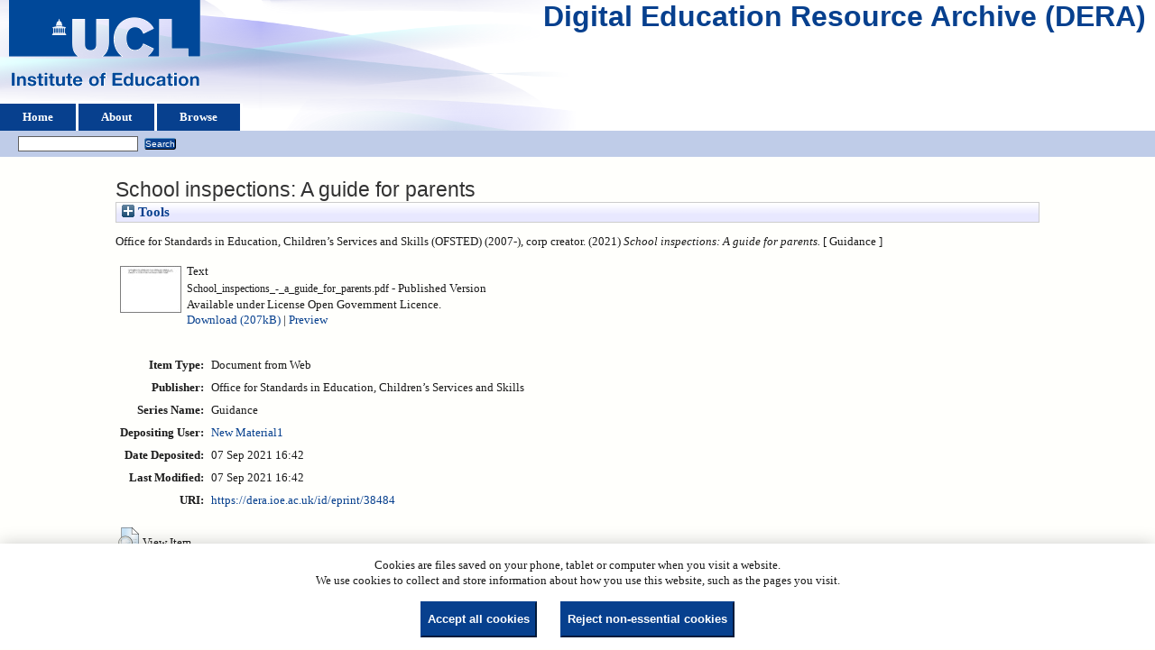

--- FILE ---
content_type: text/html; charset=utf-8
request_url: https://dera.ioe.ac.uk/id/eprint/38484/
body_size: 23813
content:
<!DOCTYPE html>
<html xmlns="http://www.w3.org/1999/xhtml">
  <head>
    <title> School inspections: A guide for parents  - Digital Education Resource Archive (DERA)</title>
    <link rel="icon" href="/favicon.ico" type="image/x-icon" />
    <link rel="shortcut icon" href="/favicon.ico" type="image/x-icon" />
    <meta name="eprints.eprintid" content="38484" />
<meta name="eprints.rev_number" content="6" />
<meta name="eprints.eprint_status" content="archive" />
<meta name="eprints.userid" content="25" />
<meta name="eprints.dir" content="disk0/00/03/84/84" />
<meta content="2021-09-07 16:42:07" name="eprints.datestamp" />
<meta content="2021-09-07 16:42:07" name="eprints.lastmod" />
<meta content="2021-09-07 16:42:07" name="eprints.status_changed" />
<meta content="web_document" name="eprints.type" />
<meta content="show" name="eprints.metadata_visibility" />
<meta content="5" name="eprints.item_issues_count" />
<meta name="eprints.corp_creators" content="Office for Standards in Education, Children’s Services and Skills (OFSTED) (2007-)" />
<meta name="eprints.title" content="School inspections: A guide for parents" />
<meta name="eprints.ispublished" content="pub" />
<meta content="2021" name="eprints.date" />
<meta content="published" name="eprints.date_type" />
<meta content="Office for Standards in Education, Children’s Services and Skills" name="eprints.publisher" />
<meta content="public" name="eprints.full_text_status" />
<meta name="eprints.series" content="Guidance" />
<meta content="?url_ver=Z39.88-2004&amp;rft_val_fmt=info%3Aofi%2Ffmt%3Akev%3Amtx%3Adc&amp;rft.relation=https%3A%2F%2Fdera.ioe.ac.uk%2Fid%2Feprint%2F38484%2F&amp;rft.title=School+inspections%3A+A+guide+for+parents&amp;rft.publisher=Office+for+Standards+in+Education%2C+Children%E2%80%99s+Services+and+Skills&amp;rft.date=2021&amp;rft.type=Document+from+Web&amp;rft.type=NonPeerReviewed&amp;rft.format=text&amp;rft.language=en&amp;rft.rights=cc_by_og&amp;rft.identifier=https%3A%2F%2Fdera.ioe.ac.uk%2Fid%2Feprint%2F38484%2F1%2FSchool_inspections_-_a_guide_for_parents.pdf&amp;rft.identifier=++Office+for+Standards+in+Education%2C+Children%E2%80%99s+Services+and+Skills+(OFSTED)+(2007-)%2C+corp+creator.++(2021)+School+inspections%3A+A+guide+for+parents.+++%5B+Guidance+%5D++++++++++" name="eprints.coins" />
<meta content="offpubs" name="eprints.subcoll" />
<meta content="PS" name="eprints.notes_dump" />
<meta content="https://www.gov.uk/government/publications/school-inspections-a-guide-for-parents" name="eprints.provenance_note" />
<meta content="No. 160054" name="eprints.unique_identifier" />
<meta name="eprints.citation" content="  Office for Standards in Education, Children’s Services and Skills (OFSTED) (2007-), corp creator.  (2021) School inspections: A guide for parents.   [ Guidance ]          " />
<meta content="https://dera.ioe.ac.uk/id/eprint/38484/1/School_inspections_-_a_guide_for_parents.pdf" name="eprints.document_url" />
<link rel="schema.DC" href="http://purl.org/DC/elements/1.0/" />
<meta content="https://dera.ioe.ac.uk/id/eprint/38484/" name="DC.relation" />
<meta content="School inspections: A guide for parents" name="DC.title" />
<meta content="Office for Standards in Education, Children’s Services and Skills" name="DC.publisher" />
<meta name="DC.date" content="2021" />
<meta name="DC.type" content="Document from Web" />
<meta content="NonPeerReviewed" name="DC.type" />
<meta content="text" name="DC.format" />
<meta content="en" name="DC.language" />
<meta name="DC.rights" content="cc_by_og" />
<meta content="https://dera.ioe.ac.uk/id/eprint/38484/1/School_inspections_-_a_guide_for_parents.pdf" name="DC.identifier" />
<meta name="DC.identifier" content="  Office for Standards in Education, Children’s Services and Skills (OFSTED) (2007-), corp creator.  (2021) School inspections: A guide for parents.   [ Guidance ]          " />
<!-- Highwire Press meta tags -->
<meta content="School inspections: A guide for parents" name="citation_title" />
<meta name="citation_publication_date" content="2021" />
<meta name="citation_online_date" content="2021/09/07" />
<meta content="https://dera.ioe.ac.uk/id/eprint/38484/1/School_inspections_-_a_guide_for_parents.pdf" name="citation_pdf_url" />
<meta content="2021" name="citation_date" />
<meta name="citation_cover_date" content="2021" />
<meta content="Guidance" name="citation_series_title" />
<meta name="citation_publisher" content="Office for Standards in Education, Children’s Services and Skills" />
<meta content="en" name="citation_language" />
<!-- PRISM meta tags -->
<link href="https://www.w3.org/submissions/2020/SUBM-prism-20200910/" rel="schema.prism" />
<meta name="prism.dateReceived" content="2021-09-07T16:42:07" />
<meta content="2021-09-07T16:42:07" name="prism.modificationDate" />
<meta content="Guidance" name="prism.seriesTitle" />
<link rel="canonical" href="https://dera.ioe.ac.uk/id/eprint/38484/" />
<link type="text/plain; charset=utf-8" href="https://dera.ioe.ac.uk/cgi/export/eprint/38484/DC/ucl_ioe-eprint-38484.txt" title="Dublin Core" rel="alternate" />
<link type="text/csv; charset=utf-8" title="Multiline CSV" href="https://dera.ioe.ac.uk/cgi/export/eprint/38484/CSV/ucl_ioe-eprint-38484.csv" rel="alternate" />
<link type="text/n3" title="RDF+N3" href="https://dera.ioe.ac.uk/cgi/export/eprint/38484/RDFN3/ucl_ioe-eprint-38484.n3" rel="alternate" />
<link type="text/plain" rel="alternate" href="https://dera.ioe.ac.uk/cgi/export/eprint/38484/RefWorks/ucl_ioe-eprint-38484.ref" title="RefWorks" />
<link href="https://dera.ioe.ac.uk/cgi/export/eprint/38484/ContextObject/ucl_ioe-eprint-38484.xml" title="OpenURL ContextObject" rel="alternate" type="text/xml; charset=utf-8" />
<link title="Simple Metadata" href="https://dera.ioe.ac.uk/cgi/export/eprint/38484/Simple/ucl_ioe-eprint-38484.txt" rel="alternate" type="text/plain; charset=utf-8" />
<link href="https://dera.ioe.ac.uk/cgi/export/eprint/38484/MODS/ucl_ioe-eprint-38484.xml" title="MODS" rel="alternate" type="text/xml; charset=utf-8" />
<link type="application/json; charset=utf-8" rel="alternate" href="https://dera.ioe.ac.uk/cgi/export/eprint/38484/JSON/ucl_ioe-eprint-38484.js" title="JSON" />
<link type="application/atom+xml;charset=utf-8" href="https://dera.ioe.ac.uk/cgi/export/eprint/38484/Atom/ucl_ioe-eprint-38484.xml" title="Atom" rel="alternate" />
<link title="ASCII Citation" href="https://dera.ioe.ac.uk/cgi/export/eprint/38484/Text/ucl_ioe-eprint-38484.txt" rel="alternate" type="text/plain; charset=utf-8" />
<link type="text/plain" rel="alternate" href="https://dera.ioe.ac.uk/cgi/export/eprint/38484/Refer/ucl_ioe-eprint-38484.refer" title="Refer" />
<link type="text/plain" href="https://dera.ioe.ac.uk/cgi/export/eprint/38484/RDFNT/ucl_ioe-eprint-38484.nt" title="RDF+N-Triples" rel="alternate" />
<link href="https://dera.ioe.ac.uk/cgi/export/eprint/38484/EndNote/ucl_ioe-eprint-38484.enw" title="EndNote" rel="alternate" type="text/plain; charset=utf-8" />
<link rel="alternate" href="https://dera.ioe.ac.uk/cgi/export/eprint/38484/RDFXML/ucl_ioe-eprint-38484.rdf" title="RDF+XML" type="application/rdf+xml" />
<link href="https://dera.ioe.ac.uk/cgi/export/eprint/38484/RIS/ucl_ioe-eprint-38484.ris" title="Reference Manager" rel="alternate" type="text/plain" />
<link type="text/xml; charset=utf-8" href="https://dera.ioe.ac.uk/cgi/export/eprint/38484/METS/ucl_ioe-eprint-38484.xml" title="METS" rel="alternate" />
<link href="https://dera.ioe.ac.uk/cgi/export/eprint/38484/COinS/ucl_ioe-eprint-38484.txt" title="OpenURL ContextObject in Span" rel="alternate" type="text/plain; charset=utf-8" />
<link rel="alternate" title="BibTeX" href="https://dera.ioe.ac.uk/cgi/export/eprint/38484/BibTeX/ucl_ioe-eprint-38484.bib" type="text/plain; charset=utf-8" />
<link type="text/xml; charset=utf-8" rel="alternate" href="https://dera.ioe.ac.uk/cgi/export/eprint/38484/DIDL/ucl_ioe-eprint-38484.xml" title="MPEG-21 DIDL" />
<link type="text/html; charset=utf-8" title="HTML Citation" href="https://dera.ioe.ac.uk/cgi/export/eprint/38484/HTML/ucl_ioe-eprint-38484.html" rel="alternate" />
<link type="application/vnd.eprints.data+xml; charset=utf-8" rel="alternate" href="https://dera.ioe.ac.uk/cgi/export/eprint/38484/XML/ucl_ioe-eprint-38484.xml" title="EP3 XML" />
<link rel="Top" href="https://dera.ioe.ac.uk/" />
    <link href="https://dera.ioe.ac.uk/sword-app/servicedocument" rel="Sword" />
    <link rel="SwordDeposit" href="https://dera.ioe.ac.uk/id/contents" />
    <link href="https://dera.ioe.ac.uk/cgi/search" rel="Search" type="text/html" />
    <link title="Digital Education Resource Archive (DERA)" href="https://dera.ioe.ac.uk/cgi/opensearchdescription" type="application/opensearchdescription+xml" rel="Search" />
    <script type="text/javascript">
// <![CDATA[
var eprints_http_root = "https://dera.ioe.ac.uk";
var eprints_http_cgiroot = "https://dera.ioe.ac.uk/cgi";
var eprints_oai_archive_id = "dera.ioe.ac.uk";
var eprints_logged_in = false;
var eprints_logged_in_userid = 0; 
var eprints_logged_in_username = ""; 
var eprints_logged_in_usertype = ""; 
var eprints_lang_id = "en";
// ]]></script>
    <style type="text/css">.ep_logged_in { display: none }</style>
    <link href="/style/auto-3.4.5.css?1757690745" rel="stylesheet" type="text/css" />
    <script src="/javascript/auto-3.4.5.js?1758210069" type="text/javascript">
//padder
</script>
    <!--[if lte IE 6]>
        <link rel="stylesheet" type="text/css" href="/style/ie6.css" />
   <![endif]-->
    <meta name="Generator" content="EPrints 3.4.5" />
    <meta content="text/html; charset=UTF-8" http-equiv="Content-Type" />
    <meta http-equiv="Content-Language" content="en" />
    
  </head>
  <body>
    
  <div class="ep_tm_header ep_noprint" id="ep_tm_header">
      <div class="ep_tm_site_logo">
        <a href="https://dera.ioe.ac.uk/" title="Digital Education Resource Archive (DERA)">
          <img alt="Digital Education Resource Archive (DERA)" src="/images/ucllogo.png" />
        </a>
      </div>
      <div><a class="ep_tm_archivetitle" href="https://dera.ioe.ac.uk/">Digital Education Resource Archive (DERA)</a></div>

<!--
    <div class="ep_tm_header ep_noprint" id="ep_tm_header">
      <div class="ep_tm_site_logo">
        <a href="{$config{frontpage}}" title="{phrase('archive_name')}">
          <img alt="{phrase('archive_name')}" src="{$config{rel_path}}{$config{site_logo}}"/>
        </a>
      </div>
-->
      <ul class="ep_tm_menu">
        <li>
          <a href="https://dera.ioe.ac.uk">
            Home
          </a>
        </li>
        <li>
          <a href="https://dera.ioe.ac.uk/information.html">
            About
          </a>
        </li>
        <li>
          <a href="https://dera.ioe.ac.uk/view/" menu="ep_tm_menu_browse">
            Browse
          </a>
          <ul id="ep_tm_menu_browse" style="display:none;">
            <li>
              <a href="https://dera.ioe.ac.uk/view/year/">
                Browse by 
                Year
              </a>
            </li>
          <li>
              <a href="https://dera.ioe.ac.uk/view/organisations/">
                Browse by 
                Organisations
              </a>
            </li>
<!--            <li>
              <a href="{$config{http_url}}/view/subjects/">
                <epc:phrase ref="bin/generate_views:indextitleprefix"/>
                <epc:phrase ref="viewname_eprint_subjects"/>
              </a>
            </li>
            <li>
              <a href="{$config{http_url}}/view/divisions/">
                <epc:phrase ref="bin/generate_views:indextitleprefix"/>
                <epc:phrase ref="viewname_eprint_divisions"/>
              </a>
            </li>
            <li>
              <a href="{$config{http_url}}/view/creators/">
                <epc:phrase ref="bin/generate_views:indextitleprefix"/>
                <epc:phrase ref="viewname_eprint_creators"/>
              </a>
            </li>
-->
          </ul>
        </li>
      </ul>
      <table class="ep_tm_searchbar">
        <tr>
          <td align="left">
            <ul class="ep_tm_key_tools" id="ep_tm_menu_tools"><li class="ep_tm_key_tools_item"><a href="/cgi/users/home" class="ep_tm_key_tools_item_link"></a></li></ul>
          </td>
          <td align="right" style="white-space: nowrap">
            
            <form method="get" accept-charset="utf-8" action="https://dera.ioe.ac.uk/cgi/facet/simple2" style="display:inline">
              <input class="ep_tm_searchbarbox" size="20" type="text" name="q" />
              <input class="ep_tm_searchbarbutton" value="Search" type="submit" name="_action_search" />
              <input type="hidden" name="_action_search" value="Search" />
              <input type="hidden" name="_order" value="bytitle" />
              <input type="hidden" name="basic_srchtype" value="ALL" />
              <input type="hidden" name="_satisfyall" value="ALL" />
            </form>
          </td>
        </tr>
      </table>
    </div>
    <div>
      <div class="ep_tm_page_content">
        <h1 class="ep_tm_pagetitle">
          

School inspections: A guide for parents


        </h1>
        <div class="ep_summary_content"><div class="ep_summary_content_top"><div class="ep_summary_box ep_plugin_summary_box_tools" id="ep_summary_box_1"><div class="ep_summary_box_title"><div class="ep_no_js">Tools</div><div class="ep_only_js" id="ep_summary_box_1_colbar" style="display: none"><a href="#" class="ep_box_collapse_link" onclick="EPJS_blur(event); EPJS_toggleSlideScroll('ep_summary_box_1_content',true,'ep_summary_box_1');EPJS_toggle('ep_summary_box_1_colbar',true);EPJS_toggle('ep_summary_box_1_bar',false);return false"><img src="/style/images/minus.png" alt="-" border="0" /> Tools</a></div><div class="ep_only_js" id="ep_summary_box_1_bar"><a onclick="EPJS_blur(event); EPJS_toggleSlideScroll('ep_summary_box_1_content',false,'ep_summary_box_1');EPJS_toggle('ep_summary_box_1_colbar',false);EPJS_toggle('ep_summary_box_1_bar',true);return false" class="ep_box_collapse_link" href="#"><img alt="+" src="/style/images/plus.png" border="0" /> Tools</a></div></div><div id="ep_summary_box_1_content" class="ep_summary_box_body" style="display: none"><div id="ep_summary_box_1_content_inner"><div style="margin-bottom: 1em" class="ep_block"><form action="https://dera.ioe.ac.uk/cgi/export_redirect" method="get" accept-charset="utf-8">
  <input value="38484" name="eprintid" type="hidden" id="eprintid" />
  <select name="format" aria-labelledby="box_tools_export_button">
    <option value="Simple">Simple Metadata</option>
    <option value="MODS">MODS</option>
    <option value="ContextObject">OpenURL ContextObject</option>
    <option value="JSON">JSON</option>
    <option value="Atom">Atom</option>
    <option value="DC">Dublin Core</option>
    <option value="RDFN3">RDF+N3</option>
    <option value="CSV">Multiline CSV</option>
    <option value="RefWorks">RefWorks</option>
    <option value="DIDL">MPEG-21 DIDL</option>
    <option value="XML">EP3 XML</option>
    <option value="HTML">HTML Citation</option>
    <option value="Text">ASCII Citation</option>
    <option value="RDFNT">RDF+N-Triples</option>
    <option value="Refer">Refer</option>
    <option value="METS">METS</option>
    <option value="COinS">OpenURL ContextObject in Span</option>
    <option value="BibTeX">BibTeX</option>
    <option value="EndNote">EndNote</option>
    <option value="RDFXML">RDF+XML</option>
    <option value="RIS">Reference Manager</option>
  </select>
  <input type="submit" id="box_tools_export_button" value="Export" class="ep_form_action_button" />
</form></div><div class="addtoany_share_buttons"><a href="https://www.addtoany.com/share?linkurl=https://dera.ioe.ac.uk/id/eprint/38484&amp;title=School inspections: A guide for parents" target="_blank"><img alt="Add to Any" src="/images/shareicon/a2a.svg" class="ep_form_action_button" /></a><a href="https://www.addtoany.com/add_to/twitter?linkurl=https://dera.ioe.ac.uk/id/eprint/38484&amp;linkname=School inspections: A guide for parents" target="_blank"><img alt="Add to Twitter" src="/images/shareicon/twitter.svg" class="ep_form_action_button" /></a><a href="https://www.addtoany.com/add_to/facebook?linkurl=https://dera.ioe.ac.uk/id/eprint/38484&amp;linkname=School inspections: A guide for parents" target="_blank"><img alt="Add to Facebook" src="/images/shareicon/facebook.svg" class="ep_form_action_button" /></a><a target="_blank" href="https://www.addtoany.com/add_to/linkedin?linkurl=https://dera.ioe.ac.uk/id/eprint/38484&amp;linkname=School inspections: A guide for parents"><img class="ep_form_action_button" alt="Add to Linkedin" src="/images/shareicon/linkedin.svg" /></a><a href="https://www.addtoany.com/add_to/pinterest?linkurl=https://dera.ioe.ac.uk/id/eprint/38484&amp;linkname=School inspections: A guide for parents" target="_blank"><img src="/images/shareicon/pinterest.svg" alt="Add to Pinterest" class="ep_form_action_button" /></a><a href="https://www.addtoany.com/add_to/email?linkurl=https://dera.ioe.ac.uk/id/eprint/38484&amp;linkname=School inspections: A guide for parents" target="_blank"><img alt="Add to Email" src="/images/shareicon/email.svg" class="ep_form_action_button" /></a></div></div></div></div></div><div class="ep_summary_content_left"></div><div class="ep_summary_content_right"></div><div class="ep_summary_content_main">

  <p style="margin-bottom: 1em">
    


    Office for Standards in Education, Children’s Services and Skills (OFSTED) (2007-), corp creator.
  

(2021)

<em>School inspections: A guide for parents.</em>

   <when test="type = 'web_document'">
   
       [ Guidance ]
       
   </when>





  



<span class="Z3988" title="?url_ver=Z39.88-2004&amp;rft_val_fmt=info%3Aofi%2Ffmt%3Akev%3Amtx%3Adc&amp;rft.relation=https%3A%2F%2Fdera.ioe.ac.uk%2Fid%2Feprint%2F38484%2F&amp;rft.title=School+inspections%3A+A+guide+for+parents&amp;rft.publisher=Office+for+Standards+in+Education%2C+Children%E2%80%99s+Services+and+Skills&amp;rft.date=2021&amp;rft.type=Document+from+Web&amp;rft.type=NonPeerReviewed&amp;rft.format=text&amp;rft.language=en&amp;rft.rights=cc_by_og&amp;rft.identifier=https%3A%2F%2Fdera.ioe.ac.uk%2Fid%2Feprint%2F38484%2F1%2FSchool_inspections_-_a_guide_for_parents.pdf&amp;rft.identifier=++Office+for+Standards+in+Education%2C+Children%E2%80%99s+Services+and+Skills+(OFSTED)+(2007-)%2C+corp+creator.++(2021)+School+inspections%3A+A+guide+for+parents.+++%5B+Guidance+%5D++++++++++"></span>



  </p>

  

  

    
  
    
      
      <table>
        
          <tr>
            <td valign="top" align="right"><a class="ep_document_link" href="https://dera.ioe.ac.uk/id/eprint/38484/1/School_inspections_-_a_guide_for_parents.pdf" onblur="EPJS_HidePreview( event, 'doc_preview_287829', 'right' );" onfocus="EPJS_ShowPreview( event, 'doc_preview_287829', 'right' );" onmouseover="EPJS_ShowPreview( event, 'doc_preview_287829', 'right' );" onmouseout="EPJS_HidePreview( event, 'doc_preview_287829', 'right' );"><img alt="[thumbnail of School_inspections_-_a_guide_for_parents.pdf]" src="https://dera.ioe.ac.uk/38484/1.hassmallThumbnailVersion/School_inspections_-_a_guide_for_parents.pdf" border="0" class="ep_doc_icon" /></a><div class="ep_preview" id="doc_preview_287829"><div><div><span><img id="doc_preview_287829_img" alt="" src="https://dera.ioe.ac.uk/38484/1.haspreviewThumbnailVersion/School_inspections_-_a_guide_for_parents.pdf" border="0" class="ep_preview_image" /><div class="ep_preview_title">Preview</div></span></div></div></div></td>
            <td valign="top">
              

<!-- document citation -->

<span class="ep_document_citation">
<span class="document_format">Text</span>
<br /><span class="document_filename">School_inspections_-_a_guide_for_parents.pdf</span>

 - Published Version


  <br />Available under License Open Government Licence.

</span>

<br />
              <a href="https://dera.ioe.ac.uk/id/eprint/38484/1/School_inspections_-_a_guide_for_parents.pdf" onclick="_gaq.push(['_trackEvent', 'Documents', 'Downloaded', 'Document from Web - Text', 'School inspections: A guide for parents (https://dera.ioe.ac.uk/id/eprint/38484)' ]);">Download (207kB)</a>
              
        
        | <a href="https://dera.ioe.ac.uk/38484/1.haslightboxThumbnailVersion/School_inspections_-_a_guide_for_parents.pdf" title="   Text &lt;https://dera.ioe.ac.uk/id/eprint/38484/1/School_inspections_-_a_guide_for_parents.pdf&gt; 
School_inspections_-_a_guide_for_parents.pdf   - Published Version   
Available under License Open Government Licence.   " rel="lightbox[docs] nofollow">Preview</a>
        
        
              
  
              <ul>
              
              </ul>
            </td>
          </tr>
        
      </table>
    

  

  

  <!-- Remove abstract - UCLIOE-12 -->
  <!--<epc:if test="abstract">
    <h2><epc:phrase ref="eprint_fieldname_abstract"/></h2>
    <p style="text-align: left; margin: 1em auto 0em auto"><epc:print expr="abstract" /></p>
  </epc:if>-->

  <table style="margin-bottom: 1em; margin-top: 1em;" cellpadding="3">
    <tr>
      <th align="right">Item Type:</th>
      <td>
        Document from Web
        
        
        
      </td>
    </tr>
    
    
      
    
      
        <tr>
          <th align="right">Publisher:</th>
          <td valign="top">Office for Standards in Education, Children’s Services and Skills</td>
        </tr>
      
    
      
        <tr>
          <th align="right">Series Name:</th>
          <td valign="top">Guidance</td>
        </tr>
      
    
      
    
      
    
      
    
      
    
      
        <tr>
          <th align="right">Depositing User:</th>
          <td valign="top">

<a href="https://dera.ioe.ac.uk/cgi/users/home?screen=User::View&amp;userid=25"><span class="ep_name_citation"><span class="person_name">New Material1</span></span></a>

</td>
        </tr>
      
    
      
        <tr>
          <th align="right">Date Deposited:</th>
          <td valign="top">07 Sep 2021 16:42</td>
        </tr>
      
    
      
        <tr>
          <th align="right">Last Modified:</th>
          <td valign="top">07 Sep 2021 16:42</td>
        </tr>
      
    
    <tr>
      <th align="right">URI:</th>
      <td valign="top"><a href="https://dera.ioe.ac.uk/id/eprint/38484">https://dera.ioe.ac.uk/id/eprint/38484</a></td>
    </tr>
  </table>

  
  

      
    <table class="ep_summary_page_actions">
    
      <tr>
        <td><a href="/cgi/users/home?screen=EPrint%3A%3AView&amp;eprintid=38484"><img alt="View Item" src="/style/images/action_view.png" role="button" class="ep_form_action_icon" /></a></td>
        <td>View Item</td>
      </tr>
    
    </table>
  







</div><div class="ep_summary_content_bottom"></div><div class="ep_summary_content_after"></div></div><div id="cc-update" class="cc-update"><button aria-haspopup="dialog" data-cc="c-settings" class="cc-link" type="button">Cookie preferences</button></div>
      </div>
    </div>
    <div class="ep_tm_footer ep_noprint">
      <div class="ep_tm_eprints_logo">
        <a href="http://eprints.org/software/">
          <img alt="EPrints Logo" src="/images/eprintslogo.png" />
        </a>
      </div>
      <div>Digital Education Resource Archive (DERA) is powered by <em><a href="http://eprints.org/software/">EPrints 3.4</a></em> and is hosted by <a href="http://eprints.org/">EPrints Services</a>. | <a href="https://www.ucl.ac.uk/accessibility/dera-accessibility-statement">Accessibility</a></div>
    </div>
 <script type="text/javascript">
   if (window.location.search.indexOf('?view=primo') === 0)
   {     
      document.getElementById("ep_tm_header").style.display= "none";
   }
</script>
  </body>
</html>